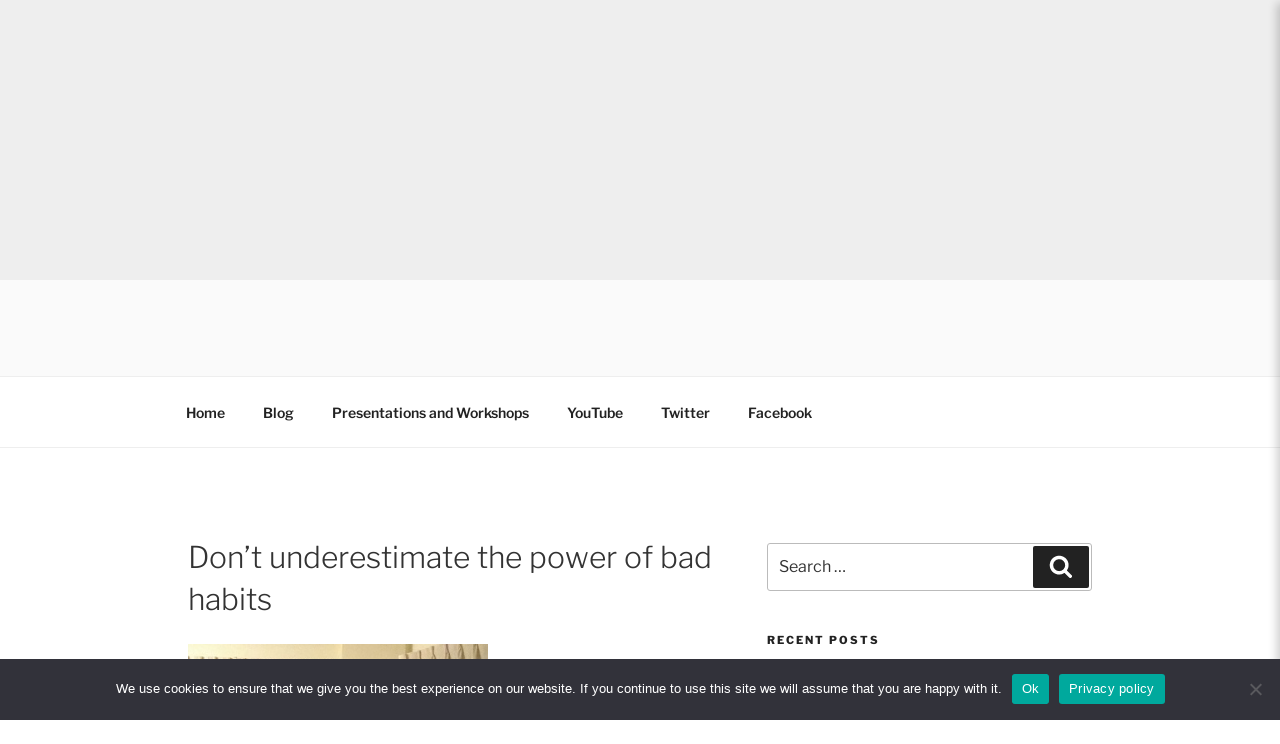

--- FILE ---
content_type: text/html; charset=utf-8
request_url: https://www.google.com/recaptcha/api2/aframe
body_size: 268
content:
<!DOCTYPE HTML><html><head><meta http-equiv="content-type" content="text/html; charset=UTF-8"></head><body><script nonce="9W6qu9sD6li4xUD_HS_JBA">/** Anti-fraud and anti-abuse applications only. See google.com/recaptcha */ try{var clients={'sodar':'https://pagead2.googlesyndication.com/pagead/sodar?'};window.addEventListener("message",function(a){try{if(a.source===window.parent){var b=JSON.parse(a.data);var c=clients[b['id']];if(c){var d=document.createElement('img');d.src=c+b['params']+'&rc='+(localStorage.getItem("rc::a")?sessionStorage.getItem("rc::b"):"");window.document.body.appendChild(d);sessionStorage.setItem("rc::e",parseInt(sessionStorage.getItem("rc::e")||0)+1);localStorage.setItem("rc::h",'1769742465812');}}}catch(b){}});window.parent.postMessage("_grecaptcha_ready", "*");}catch(b){}</script></body></html>

--- FILE ---
content_type: text/javascript
request_url: https://rollingmotivation.com/wp-content/plugins/wp-courses/js/quizzes.js
body_size: 7409
content:
/*****************************
*********** QUIZZES **********
*****************************/



wpcqData = {
	selector 			: '#zesty-quiz',
	currentQuestion		: 0,
	percentComplete		: 0,
	attemptsRemaining 	: false,
	firstAttempt		: true,
	render 				: 'quiz', // "editor" to render quiz editor
	currentQuestion 	: 0,
	questionType 		: 'multiple-choice',
	started 			: false,
	expanded 			: false,
}

/********** QUIZ MEDIA UPLOADER **********/

var quizMedia = {
	mediaUploader: function(){
		var mediaUploader;
		jQuery('#wpc-quiz-question-img-button').on("click", function(e) {
			//buttonId = this.id;
			//e.preventDefault();
			// If the uploader object has already been created, reopen the dialog
			if (mediaUploader) {
			  mediaUploader.open();
			  return;
			}
			// Extend the wp.media object
			mediaUploader = wp.media.frames.file_frame = wp.media({
			  title: 'Choose Image',
			  button: {
			  text: 'Choose Image'
			}, multiple: false });
			// When a file is selected, grab the URL and set it as the text field's value
			mediaUploader.on('select', function() {
			  	attachment = mediaUploader.state().get('selection').first().toJSON();
			  	jQuery('#wpc-question-img-' + wpcqData.currentQuestion).val(attachment.url);
				quiz.questions[wpcqData.currentQuestion].imageURL = attachment.url;
			});
			// Open the uploader dialog
			mediaUploader.open();
		});
	}
}

/********** QUIZ FUNCTIONS **********/

function wpcqHasCompletedQuiz(quiz){
	for(q=0; q<quiz.questions.length; q++){
		if(quiz.questions[q].submittedAnswer.length < 1 ){
			return false;
		}
	}
	return true;
}

function gradeQuizQuestion(rightAnswer, submittedAnswer, questionType){
	var correct = false;
	if(questionType == 'multiple-answer') {
		for(a=0; a<rightAnswer.length; a++) {
			if(rightAnswer[a] == submittedAnswer[a]){
				correct = true;
			} else {
				correct = false;
				break;
			}
		}
	} else if(questionType == 'multiple-choice'){
		if(rightAnswer === submittedAnswer){
			correct = true;
		}
	}
	return correct;
}

function gradeQuizPercent(quiz){

	var correctAnswerCount = 0;

	for(i=0; i<quiz.questions.length; i++){
		var correctAnswer = quiz.questions[i].correctAnswer;
		var submittedAnswer = quiz.questions[i].submittedAnswer;
		var correct = gradeQuizQuestion(correctAnswer, submittedAnswer, quiz.questions[i].type);
		if(correct == true){
			correctAnswerCount++;
		}
	}

	var result = Math.round((correctAnswerCount / quiz.questions.length) * 100);

	return result;
}

function wpcQuizHasImages(quiz) {
	for(q = 0; q<quiz.questions.length; q++) {
		if(quiz.questions[q].hasOwnProperty('imageURL')){
			if(quiz.questions[q].imageURL.length > 1){
				return true;
			}
		}
	}
	return false;
}

function wpcqStripTags(string){
	let cleanString = string.replace(/(<([^>]+)>)/gi, "");
	return cleanString;
}

function wpcqScrollToSelected(){
	var container = jQuery('.wpc-quiz-question-list');
    var scrollTo = jQuery('.wpc-active-admin-nav-item');

    var position = scrollTo.position().top 
            - container.offset().top 
            + container.scrollTop();

    container.scrollTop(position);
}

/********** QUIZ RENDERING **********/

WPCQ = {

	renderQuizNav : function(view){

		var icon = view === 'editor' ? '<i class="fa-solid fa-grip wpc-grab"></i> ' : '';
		var classWrapper = view === 'editor' ? 'wpc-nav-list-contained' : '';

		renderData = '<ol class="wpc-quiz-question-list wpc-admin-nav-list wpc-nav-list-contained ' + classWrapper + '">';

			for(i=0; i<quiz.questions.length; i++) {

				var thisClass = i == wpcqData.currentQuestion ? 'wpc-active-admin-nav-item' : '';

				if(view === 'editor'){
					var check = '';
					renderData += '<li data-question="' + i + '" class="' + thisClass + '">' + icon + ' ' + check + (quiz.questions[i].question == '' ? '(question is empty)' : wpcqStripTags(quiz.questions[i].question).substring(0, 80) ) + '</li>';
				} else if(view === 'quiz') {
					if(quiz.questions[i].type === 'multiple-choice'){
						var check = quiz.questions[i].submittedAnswer === '' ? '<i class="fa-regular fa-square"></i>' : '<i class="fa fa-check"></i>';
					} else {
						var check = quiz.questions[i].submittedAnswer.length <= 0 ? '<i class="fa-regular fa-square"></i>' : '<i class="fa fa-check"></i>';
					}
					renderData += '<li data-question="' + i + '" class="' + thisClass + '">Question ' + (i + 1) + '</li>';
				}

			}

		renderData += '</ol>';

		return renderData;

	},

	renderQuiz : function(){

		let checked = '';

		if(wpcqData.attemptsRemaining === 0) {
			return '<div class="wpc-error-message wpc-quiz-error-message">' + WPCQuizTranslations.noAttemptsRemaining + '</div>';
		}

		if( quiz.welcomeMessage !== false && wpcqData.started === false ) {
			var welcome = '<h1 class="wpc-quiz-title wpc-h1">' + quiz.title + '</h1><div class="wpc-quiz-message">' + quiz.welcomeMessage + '</div><button class="wpcq-nav-bottom wpcq-start-quiz wpc-btn" data-button="start">' + WPCQuizTranslations.startQuiz + '</button>';
			welcome += wpcqData.attemptsRemaining !== false ? '<div class="wpc-quiz-meta">' + WPCQuizTranslations.attemptsRemaining + ': ' + wpcqData.attemptsRemaining + '</div>' : '';
			welcome += quiz.content;
			return welcome;
		}

		var questionType = quiz.questions[wpcqData.currentQuestion].type;
		var percentComplete = wpcqData.percentComplete;
		percentComplete = Math.round(percentComplete);
					
		wpcqData.currentQuestion = parseInt(wpcqData.currentQuestion, 10);

		if(quiz.questions[wpcqData.currentQuestion].hasOwnProperty('imageURL') && quiz.questions[wpcqData.currentQuestion].imageURL){
			var image = quiz.questions[wpcqData.currentQuestion].imageURL;
			image = '<img src="' + image + '" class="wpc-quiz-img"/>';
		} else {
			var image = '';
		}

		renderData = quiz.showProgress === true ? UI_Components.renderProgressBar(wpcqData.percentComplete, "", "rgb(79, 100, 109)", 'wpc-quiz-progress-inner') : '';

		renderData += wpcqData.currentQuestion != 0 ? '<button class="wpcq-nav wpcq-nav-top wpcq-nav-prev wpc-btn" data-button="prev"><i class="fa fa-arrow-left"></i> ' + WPCQuizTranslations.prevQuestion + '</button>' : '';
		renderData += wpcqData.currentQuestion < quiz.questions.length - 1 ? '<button class="wpcq-nav wpcq-nav-top wpcq-nav-next wpc-btn" data-button="next">' + WPCQuizTranslations.nextQuestion + ' <i class="fa fa-arrow-right"></i> </button>' : '';
		renderData += '<button class="wpcq-nav wpcq-nav-top wpcq-submit-quiz wpc-btn wpc-btn-solid" data-button="submit">' + WPCQuizTranslations.submitQuiz + '</button>';

		renderData += '<div style="clear:both;"></div>';

		renderData += '<div class="wpc-flex-container wpc-fe-quiz-question-wrapper">';
		
			renderData += '<div class="wpc-flex-content wpc-flex-content-left wpc-fe-quiz-question">';

				renderData += '<h3>' + WPCQuizTranslations.question + ' ' + (wpcqData.currentQuestion + 1) + '</h3>' + image + '<p>' + quiz.questions[wpcqData.currentQuestion].question + '</p>';

				for(a=0; a<quiz.questions[wpcqData.currentQuestion].answers.length; a++){

					if(questionType == 'multiple-answer'){
						var type = 'checkbox';
						if(quiz.questions[wpcqData.currentQuestion].submittedAnswer.length > 0){
							checked = quiz.questions[wpcqData.currentQuestion].submittedAnswer.includes(a.toString()) && quiz.questions[wpcqData.currentQuestion].submittedAnswer != '' ? 'checked' : '';

						}
					} else if (questionType == 'multiple-choice') {		
						var type = 'radio';
						checked = quiz.questions[wpcqData.currentQuestion].submittedAnswer == a && quiz.questions[wpcqData.currentQuestion].submittedAnswer != '' ? 'checked' : '';
					}
				
					renderData += '<div class="wpc-quiz-answers">';
						renderData += '<div class="wpc-single-answer"><input id="label-id-' + a + '" type="' + type + '" class="wpc-selected-answer" value="' + a + '" name="selected-answer-' + wpcqData.currentQuestion + '" data-question-id="' + wpcqData.currentQuestion + '" ' + checked + '/><label class="wpc-label wpc-metabox-label" for="label-id-' + a + '" data-answer-id="' + a + '" data-question-id="' + wpcqData.currentQuestion + '">' + quiz.questions[wpcqData.currentQuestion].answers[a] + '</label></div>';
					renderData += '</div>';
				}

			renderData += '</div>'; // end wpc-flex-content

			renderData += '<div class="wpc-flex-sidebar">' + WPCQ.renderQuizNav('quiz') + '</div>';

		renderData += '</div>';

		renderData += '<div style="clear:both;"></div>';

		if (wpcqData.attemptsRemaining !== false) {
			var text =  WPCQuizTranslations.attemptsRemaining + ': ' + wpcqData.attemptsRemaining;

			renderData += '<div class="wpc-quiz-meta">';
			renderData += text;
			renderData += '</div>';
		}

		return renderData;

	},

	/*args = {
		showRestart : true,
	}*/

	renderResults : function(quiz, args = {}) {

		var hasImages = wpcQuizHasImages(quiz);

		args.hasOwnProperty('showRestart') ? args.showRestart = args.showRestart : args.showRestart = true;
		args.hasOwnProperty('showBackToResultsButton') ? args.showBackToResultsButton = args.showBackToResultsButton : args.showBackToResultsButton = true;

		var multipleAnswerChoices = '';
		var multipleAnswerSubmitted = '';
		var percent = gradeQuizPercent(quiz);

		let renderData = args.showBackToResultsButton === true ? '<button class="wpc-btn wpc-btn-sm wpc-btn-nav wpc-load-profile wpc-load-profile-part-pagination" data-page="1" data-name="quiz-results" data-title="' + WPCQuizTranslations.quizResults + '"><i class="fa fa-arrow-left"></i> ' + WPCQuizTranslations.back + '</button>' : '';

		renderData += quiz.showScore === true ? '<div style="margin-bottom: 20px">' + UI_Components.renderProgressBar(percent, text="", color="#4f646d") + '</div>' : '';

		renderData += '<table class="wpc-table">';
		renderData += '<thead><tr>';

		renderData += quiz.showAnswers === true ? '<th></th>' : '';
		renderData += hasImages === true ? '<th>Image</th>' : '';
		renderData += '<th>' + WPCQuizTranslations.question + '</th>';
		renderData += '<th>' + WPCQuizTranslations.yourAnswer + '</th>'
		renderData += quiz.showAnswers === true ? '<th>' + WPCQuizTranslations.correctAnswer + '</th>' : '';

		renderData += '</tr><thead>';

		renderData += '<tbody>';

		for(i=0; i<quiz.questions.length; i++){

			if(quiz.questions[i].hasOwnProperty('imageURL') && quiz.questions[i].imageURL){
				var image = quiz.questions[i].imageURL;
				image = '<div class="wpc-quiz-question-wrapper"><img src="' + image + '" class="wpc-quiz-question-img"/></div>';
			} else {
				var image = '';
			}

			var answer = parseInt(quiz.questions[i].correctAnswer, 10);
			var submittedAnswer = parseInt(quiz.questions[i].submittedAnswer, 10);

			if(quiz.questions[i].type === 'multiple-answer'){
				for(a=0; a<quiz.questions[i].correctAnswer.length; a++) {
					if(quiz.questions[i].correctAnswer[a] == quiz.questions[i].submittedAnswer[a]){
						var iconClass = 'fa-solid fa-circle-check wpc-correct-i';
					} else {
						var iconClass = 'fa-solid fa-circle-xmark wpc-incorrect-i';
						break;
					}
				}
				multipleAnswerChoices = '<ul>';
				for(a=0; a<quiz.questions[i].correctAnswer.length; a++) {
					multipleAnswerChoices += '<li>' + quiz.questions[i].answers[parseInt(quiz.questions[i].correctAnswer[a])] + '</li>';
				}
				multipleAnswerChoices += '</ul>';

				multipleAnswerSubmitted = '<ul>';
				for(a=0; a<quiz.questions[i].submittedAnswer.length; a++) {
					multipleAnswerSubmitted += '<li>' + quiz.questions[i].answers[parseInt(quiz.questions[i].submittedAnswer[a])] + '</li>';
				}
				multipleAnswerSubmitted += '</ul>';

				renderData += '<tr>';
					renderData += quiz.showAnswers === true ? '<td><i class="' + iconClass + '"></i></td>' : '';
					renderData += hasImages === true ? '<td>' + image + '</td>' : '';
					renderData += '<td>' + quiz.questions[i].question + '</td>';
					renderData += '<td>';
						renderData += typeof multipleAnswerSubmitted !== 'undefined' ? multipleAnswerSubmitted : '';
					renderData += '</td>';
					renderData += quiz.showAnswers === true ? '<td>' +  multipleAnswerChoices + '</td>' : '';
				renderData += '</tr>';

			} else if(quiz.questions[i].type === 'multiple-choice'){
				if(answer == submittedAnswer){
					var iconClass = 'fa-solid fa-circle-check wpc-correct-i';
				} else {
					var iconClass = 'fa-solid fa-circle-xmark wpc-incorrect-i';
				}
				renderData += '<tr>';
					renderData += quiz.showAnswers === true ? '<td><i class="' + iconClass + '"></i></td>' : '';
					renderData += hasImages === true ? '<td>' + image + '</td>' : '';
					renderData += '<td>' + quiz.questions[i].question + '</td>';
					renderData += '<td>';
						renderData += typeof quiz.questions[i].answers[submittedAnswer] !== 'undefined' ? quiz.questions[i].answers[submittedAnswer] : '';
					renderData += '</td>';
					renderData += quiz.showAnswers === true ? '<td>' +  quiz.questions[i].answers[answer] + '</td>' : '';
				renderData += '</tr>';
			}
		}

		renderData += '</tbody>';
		renderData += '</table>';

		if(args.showRestart === true) {
			renderData += '<button class="wpcq-nav-bottom wpcq-restart-quiz wpc-btn" data-button="restart">' + WPCQuizTranslations.restartQuiz + '</button>';
		}
		
		return renderData;
	},

	renderEditor : function(){

		var checked = '';
		var questionType = quiz.questions[wpcqData.currentQuestion].type;

		jQuery('#wpcq-question-type-select').val(questionType);

		var image = quiz.questions[wpcqData.currentQuestion].hasOwnProperty('imageURL') ? quiz.questions[wpcqData.currentQuestion].imageURL : '';

		renderData = '<div class="wpc-flex-container wpc-metabox-container">';
			renderData += '<div class="wpc-quiz-question wpc-flex-content wpc-metabox-content" id="wpc-question-text-' + wpcqData.currentQuestion + '">';
			renderData += '<label class="wpc-label wpc-metabox-label">Image URL</label><br><input disabled class="wpc-input wpc-input-fw wpc-question-img" type="text" value="' + image + '" placeholder="Image URL" data-question-id="' + wpcqData.currentQuestion + '" id="wpc-question-img-' + wpcqData.currentQuestion + '"/><br>';
			renderData += '<label class="wpc-label wpc-metabox-label">Question ' + (wpcqData.currentQuestion + 1) + ':</label><textarea class="wpc-textarea wpc-question-text" data-question-id="' + wpcqData.currentQuestion + '">' + quiz.questions[wpcqData.currentQuestion].question + '</textarea>';
			renderData += '<div class="wpc-answers"><label class="wpc-label wpc-metabox-label">' + WPCQuizTranslations.answers + ':</label>';

			for(a=0; a<quiz.questions[wpcqData.currentQuestion].answers.length; a++){

				if(questionType == 'multiple-answer'){
					var type = 'checkbox';
					if (typeof quiz.questions[wpcqData.currentQuestion].correctAnswer !== 'undefined') {
						checked = quiz.questions[wpcqData.currentQuestion].correctAnswer.includes(a.toString()) ? 'checked' : '';
					} else {
						checked = '';
					}
				} else if (questionType == 'multiple-choice') {		
					var type = 'radio';
					checked = quiz.questions[wpcqData.currentQuestion].correctAnswer == a ? 'checked' : '';
				}

				renderData += '<div class="wpc-metabox-item">';
					renderData += '<input class="wpc-' + type + ' wpc-correct-answer" type="' + type  + '" value="' + a + '" name="correct-answer-' + wpcqData.currentQuestion + '" data-question-id="' + wpcqData.currentQuestion + '"' + checked + '/><input data-answer-id="' + a + '" data-question-id="' + wpcqData.currentQuestion + '" type="text" class="wpc-answer wpc-input" value="' + quiz.questions[wpcqData.currentQuestion].answers[a] + '"/><button class="wpc-btn wpc-btn-sm wpc-btn-input-action wpc-remove-answer" data-answer-id="' + a + '" data-question-id="' + wpcqData.currentQuestion + '"><i class="fa fa-trash"></i></button><br>';
				renderData += '</div>';

			}

			//renderData += '</div>'; // answers

			renderData += '<div class="wpc-metabox-item"><button id="wpc-add-answer" class="wpc-btn" data-answer-id="' + a + '" data-question-id="' + wpcqData.currentQuestion + '"><i class="fa fa-plus"></i> ' + WPCQuizTranslations.addAnswer + '</button></div>';

			renderData += '</div></div>'; // quiz

			renderData += '<div class="wpc-flex-sidebar wpc-metabox-content">';
				renderData += WPCQ.renderQuizNav('editor');
			renderData += '</div>'; // wpc-flex-sidebar

		renderData += '</div>'; // wpc-flex-content

		if(quiz.questions.length > 1) {
			jQuery("#wpc-delete-question").removeAttr('disabled');
		} else {
			jQuery("#wpc-delete-question").attr('disabled', 'disabled');
		}

		return renderData;
	},

	renderError : function(){
		return '<div class="wpc-error-message">' + wpcqData.errorMessage + '</div><button class="wpcq-nav-bottom wpcq-continue-quiz wpc-btn" data-button="continue">' + WPCQuizTranslations.continue + '</button>';
	},

	renderSubmit : function(){
		return '<div class="wpc-alert-message">' + wpcqData.errorMessage + '</div><button class="wpcq-nav-bottom wpcq-continue-quiz wpc-btn" style="margin-right: 10px;" data-button="continue">' + WPCQuizTranslations.backToQuiz + '</button><button class="wpcq-nav-bottom wpcq-final-submit-quiz wpc-btn" data-button="final-submit">' + WPCQuizTranslations.submitQuiz + '</button>';
	},

	render : function(){

		if(wpcqData.render === 'quiz') {
			var toRender = this.renderQuiz();
		} else if(wpcqData.render === 'editor') {
			var toRender = this.renderEditor();
		} else if(wpcqData.render === 'results') {
			var toRender = this.renderResults(quiz);
		} else if(wpcqData.render === 'error') {
			var toRender = this.renderError();
		} else if(wpcqData.render === 'submit') {
			var toRender = this.renderSubmit();
		}

		if(wpcqData.selector.length > 1) {
			jQuery(wpcqData.selector).html(toRender);
		}
	},

	transitionContent : function(){
		jQuery('.wpc-fe-quiz-question').css({
			opacity 		: 0,
		});

		jQuery('.wpc-fe-quiz-question').fadeTo(1000, 1);
	},

	smoothRender : function(timeSeconds = 1000, loader = '<span class="gauge-loader">Loading&#8230;</span>'){
		UI_Components.loader('#wpc-fe-quiz-container');

		setTimeout(function(){
			jQuery('#wpc-fe-quiz-container').fadeTo(timeSeconds / 2, 0);
		}, timeSeconds / 2);

		setTimeout(function(){

			WPCQ.render();

			jQuery('#wpc-fe-quiz-container').css({
				opacity 	: 0,
			});

			jQuery('#wpc-fe-quiz-container').fadeTo(timeSeconds / 2, 1);

			UI_Controller.animateProgressBar(0, gradeQuizPercent(quiz), '#wpc-fe-quiz-container .wpc-progress-inner');

		}, timeSeconds);
	}

}

/********** QUIZ CONTROLLER **********/

// Call once to instantiate all event listeners and events that happen when they're triggered
class WPCQ_Controller {

	constructor() {

		var allEvents = this.events;

		jQuery.each(this.events, function(key, val){
			var event = jQuery(this)[0].event;
			var selector = jQuery(this)[0].selector;

			jQuery(document).on(event, selector, function(e){

				allEvents[key].obj = jQuery(this);
				allEvents[key].logic();
				allEvents[key].e = e;
				
			});
		});

	}

	static loadQuiz(quizID, courseID){
		wpcd.currentQuestion = 0;
		wpcd.percentComplete = 0;
		wpcd.state.view = 'single-quiz';

		var data = {
			'security'	: wpc_ajax.nonce,
			'action'	: 'wpc_get_quiz',
			'id'		: quizID,
			'course_id'	: courseID,
			'user_id'	: wpcd.user.ID,
		};

		$('.wpc-lightbox-wrapper').fadeOut();
		$('#wpc-content').hide();
		UI_Components.loader('#wpc-content');
		$('#wpc-content').fadeIn();
		$('#wpc-toolbar-bottom').hide();

		$.post(ajaxurl, data, function(response) {

			wpcPushState({
				view 		: 'single-quiz',
				course_id 	: courseID,
				lesson_id 	: quizID,
				search 		: null,

			});

			$('#wpc-content').css('opacity', 0);

			var json = JSON.parse(response);

			let args = {
				quiz 				: json.quiz,
				selector 			: '#wpc-fe-quiz-container',
				maxAttempts 		: json.max_attempts,
				content 			: json.content,
				title 				: json.title,
				attemptsRemaining	: json.attempts_remaining,
				showScore 	 		: json.show_score,
				showAnswers 		: json.show_answers,
				allowEmptyAnswers	: json.allow_empty_answers,
				showProgress 		: json.show_progress,
				firstAttempt 		: json.first_attempt,
				render 				: 'quiz',
				welcomeMessage 		: json.welcome_message,
				userID 				: json.user_id,
				quizID 				: json.quiz_id,
				courseID 			: json.course_id,
			}

			$('#wpc-content').html('<div class="wpc-flex-container"><div class="wpc-flex-12 wpc-flex-no-margin"><div id="wpc-material-content" class="wpc-material wpc-material-content">' + json.content + '</div></div></div>');

			WPCQInit(args);

			$('#wpc-content').fadeTo(1000, 1);

			/* LessonUI.lesson = json;
			toolbar = LessonUI.renderToolbar();
			$('#wpc-toolbar-top').html(toolbar); */

			let currentLi = $('.wpc-nav-list li[data-id=' + quizID + ']');
			currentLi.children('i').remove();
			currentLi.prepend(json.icon);

			if(currentLi.children('i').hasClass('fa-play') || currentLi.children('i').hasClass('fa-eye')){
				currentLi.addClass('wpc-nav-item-highlight');
			}

			UI_Controller.animateProgressBar();

		});
	}

	events = [
		{
			event 		: 'click',
			selector 	: '.wpcq-continue-quiz',
			obj 		: null,
			logic 		: function(){

				wpcqData.render = 'quiz';
				WPCQ.render();
				UI_Controller.animateProgressBar(0, wpcqData.percentComplete, '.wpc-quiz-progress-inner');

			}
		},
		{
			event 		: 'click',
			selector 	: '.wpcq-nav',
			obj 		: null,
			logic 		: function(){

				// increment question
				if(this.obj.data('button') === 'next') {
					wpcqData.currentQuestion = wpcqData.currentQuestion + 1;
				} else if(this.obj.data('button') === 'prev') {
					wpcqData.currentQuestion = wpcqData.currentQuestion - 1;
				}

				var prevPercent = wpcqData.percentComplete;
				wpcqData.percentComplete = (parseInt(wpcqData.currentQuestion) / parseInt(quiz.questions.length)) * 100;
				wpcqData.percentComplete = Math.round(wpcqData.percentComplete);

				WPCQ.render();
				WPCQ.transitionContent();

				UI_Controller.animateProgressBar(prevPercent, wpcqData.percentComplete, '.wpc-quiz-progress-inner');

			}
		},
		{
			event 		: 'click',
			selector 	: '.wpcq-start-quiz',
			obj 		: null,
			logic 		: function(){

				wpcqData.currentQuestion = 0;
				wpcqData.render = 'quiz';
				wpcqData.started = true;

				WPCQ.smoothRender(2000);

			}
		},
		{
			event 		: 'click',
			selector 	: '.wpcq-submit-quiz',
			obj 		: null,
			logic 		: function(){

				var completed = wpcqHasCompletedQuiz(quiz);

				if(quiz.allowEmptyAnswers === true && completed === false) { 
					wpcqData.errorMessage = WPCQuizTranslations.emptyAnswers;
					wpcqData.render = 'submit';
				} else if(quiz.allowEmptyAnswers === true && completed === true || quiz.allowEmptyAnswers === false && completed === true) {
					wpcqData.errorMessage = WPCQuizTranslations.areYouSure;
					wpcqData.render = 'submit';
				} else if(completed === false) {
					wpcqData.errorMessage = WPCQuizTranslations.answerAllQuestions;
					wpcqData.render = 'error';
				}

				WPCQ.smoothRender(1000);

			}
		},
		{
			event 		: 'click',
			selector 	: '.wpcq-final-submit-quiz',
			obj 		: null,
			logic 		: function(){
				wpcqData.render = 'results';
				WPCQ.smoothRender(3000);
			}
		},
		{
			event 		: 'click',
			selector 	: '.wpcq-restart-quiz',
			obj 		: null,
			logic 		: function(){

				// clear answers
				for(i=0; i<quiz.questions.length; i++){
					quiz.questions[i].submittedAnswer = '';
				}

				if(wpcqData.attemptsRemaining !== false && wpcqData.attemptsRemaining > 0) {
					wpcqData.attemptsRemaining = wpcqData.attemptsRemaining - 1;
				}

				wpcqData.percentComplete = 0;
				wpcqData.currentQuestion = 0;
				wpcqData.render = 'quiz';
				WPCQ.smoothRender(2000);

			}

		},
		{
			event 		: 'click',
			selector 	: '#wpc-add-question',
			obj 		: null,
			logic 		: function(){

				quiz.questions.push(		
					{
						type: 'multiple-choice',
						question: '',
						imageURL: '',
						correctAnswer: 0,
						submittedAnswer: '',
						answers: [
							'',
							'',
							'',
							''
						],
					},
				);

				wpcqData.currentQuestion = quiz.questions.length - 1;
				
				WPCQ.render();
				wpcqScrollToSelected();

			}
		}, 
		{
			event 		: 'mousedown',
			selector 	: '.wpc-quiz-question-list li',
			obj 		: null,
			logic 		: function(){

				jQuery('.wpc-fe-quiz-question-container').fadeTo(1000, 0);

				wpcqData.currentQuestion = this.obj.data('question');

				jQuery(this.selector).removeClass('mm');
				this.obj.addClass('wpc-active-admin-nav-item');

			}
		},
		{
			event 		: 'click',
			selector 	: '#wpc-delete-question',
			obj 		: null,
			logic 		: function(){

				quiz.questions.splice(wpcqData.currentQuestion, 1);
				wpcqData.currentQuestion = wpcqData.currentQuestion != 0 ? wpcqData.currentQuestion - 1 : 0;

				WPCQ.render();
				wpcqScrollToSelected();

			}
		},
		{
			event 		: 'click',
			selector 	: '.wpc-remove-answer',
			obj 		: null,
			logic 		: function(){

				var questionID = this.obj.data('question-id');
				var answerID = this.obj.data('answer-id');

				if(quiz.questions[questionID].answers.length < 3){
					alert(WPCQuizTranslations.twoAnswers);
				} else {
					quiz.questions[questionID].answers.splice(answerID, 1);			
				}

				WPCQ.render();

			}
		},
		{
			event 		: 'click',
			selector 	: '#wpc-add-answer',
			obj 		: null,
			logic 		: function(){

				var questionID = this.obj.data('question-id');

				if(quiz.questions[questionID].answers.length > 12){
					alert(WPCQuizTranslations.twelveAnswers);
				} else {
					quiz.questions[questionID].answers.push('');
				}

				WPCQ.render();

			}
		},
		{
			event 		: 'keyup',
			selector 	: '.wpc-question-text',
			obj 		: null,
			logic 		: function(){

				var questionID = this.obj.data('question-id');
				quiz.questions[questionID].question = this.obj.val();

				jQuery(".wpc-quiz-question-list li[data-question=" + wpcqData.currentQuestion + "]").html('<i class="fa fa-bars wpc-grab"></i>' +  wpcqStripTags(quiz.questions[questionID].question).substring(0, 80) );

			}
		},
		{
			event 		: 'keyup',
			selector 	: '.wpc-question-img',
			obj 		: null,
			logic 		: function(){

				var questionID = this.obj.data('question-id');
				quiz.questions[questionID].imageURL = this.obj.val();

			}
		},
		{
			event 		: 'keyup',
			selector 	: '.wpc-question-img',
			obj 		: null,
			logic 		: function(){

				var questionID = this.obj.data('question-id');
				quiz.questions[questionID].imageURL = this.obj.val();

			}
		},
		{
			event 		: 'click',
			selector 	: '.wpc-correct-answer',
			obj 		: null,
			logic 		: function(){

				var questionID = wpcqData.currentQuestion;
				var radioValue = this.obj.val();

				if(quiz.questions[wpcqData.currentQuestion].type == 'multiple-answer') {

					var allAnswers = [];
					var radioValue = jQuery(".wpc-correct-answer:checked").each(function(){
					    allAnswers.push( jQuery(this).val() );
					});

					quiz.questions[questionID].correctAnswer = allAnswers;

				} else {
					quiz.questions[questionID].correctAnswer = radioValue;
				}

			}
		},
		{
			event 		: 'click',
			selector 	: '.wpc-selected-answer',
			obj 		: null,
			logic 		: function(){

				var questionID = wpcqData.currentQuestion;
				var radioValue = this.obj.val();

				if(quiz.questions[questionID].type == 'multiple-answer') {

					var allAnswers = [];

					var radioValue = jQuery(".wpc-selected-answer:checked").each(function(){
					    allAnswers.push( jQuery(this).val() );
					});

					quiz.questions[questionID].submittedAnswer = allAnswers;


					if(quiz.questions[questionID].submittedAnswer.length > 0) {
						jQuery('.wpc-quiz-question-list li[data-question=' + wpcqData.currentQuestion + '] i').removeClass('fa-regular fa-square').addClass('fa fa-check');
					} else {
						jQuery('.wpc-quiz-question-list li[data-question=' + wpcqData.currentQuestion + '] i').removeClass('fa fa-check').addClass('fa-regular fa-square');
					}
					

				} else {
					quiz.questions[questionID].submittedAnswer = radioValue;
					if(quiz.questions[questionID].submittedAnswer !== ''){
						jQuery('.wpc-quiz-question-list li[data-question=' + wpcqData.currentQuestion + '] i').removeClass('fa-regular fa-square').addClass('fa fa-check');
					} else {
						jQuery('.wpc-quiz-question-list li[data-question=' + wpcqData.currentQuestion + '] i').removeClass('fa fa-check').addClass('fa-regular fa-square');
					}
				}

			}
		},
		{
			event 		: 'keyup',
			selector 	: '.wpc-answer',
			obj 		: null,
			logic 		: function(){

				var questionID = this.obj.data('question-id');
				var answerID = this.obj.data('answer-id');

				quiz.questions[questionID].answers[answerID] = this.obj.val();

			}
		},
		{
			event 		: 'change',
			selector 	: '#wpcq-question-type-select',
			obj 		: null,
			logic 		: function(){

				var questionType = this.obj.val();

				wpcqData.questionType = this.obj.val();

				if(questionType == 'multiple-answer') {
					quiz.questions[wpcqData.currentQuestion].correctAnswer = [];
				} else if(questionType == 'multiple-choice') {
					quiz.questions[wpcqData.currentQuestion].correctAnswer = 0;
				}

				quiz.questions[wpcqData.currentQuestion].type = questionType;

				WPCQ.render();

			}
		},
		/********** SORTING **********/
		{
			event 		: 'mousedown',
			selector 	: '.wpc-quiz-question-list .wpc-grab',
			obj 		: null,
			e 			: null,
			logic 		: function(){

				wpcqData.grab = true;
				wpcqData.grabbedID = this.obj.parent().data('question');
				wpcqData.grabbedElement = this.obj.parent();

			}
		},
		/********** SORTING **********/
		{
			event 		: 'mouseup',
			selector 	: '.wpc-quiz-question-list li',
			obj 		: null,
			e 			: null,
			logic 		: function(){

				if(wpcqData.mouseOverID !== null && wpcqData.grab === true){

					var moved = JSON.parse(JSON.stringify(quiz.questions[wpcqData.grabbedID]));
					quiz.questions.splice(wpcqData.grabbedID, 1);
					quiz.questions.splice(wpcqData.mouseOverID, 0, moved);
					
				}

				wpcqData.grab = false;
				wpcqData.grabbedElement = null;

				var prevPercent = wpcqData.percentComplete;
				wpcqData.percentComplete = (parseInt(wpcqData.currentQuestion) / parseInt(quiz.questions.length)) * 100;

				WPCQ.render();

				jQuery('.wpc-fe-quiz-question-container').css({
					opacity 		: 0,
				});

				jQuery('.wpc-fe-quiz-question-container').fadeTo(1000, 1);

				UI_Controller.animateProgressBar(prevPercent, wpcqData.percentComplete, '.wpc-quiz-progress-inner');

				wpcqScrollToSelected();
				
			}
		},
		/********** SORTING **********/
		{
			event 		: 'mousemove',
			selector 	: 'body',
			obj 		: null,
			e 			: null,
			logic 		: function(){

				if( this.e != null && wpcqData.grab === true ) {

					var width = jQuery('.wpc-quiz-question-list li').first().width();
					var left = jQuery('.wpc-quiz-question-list li').offset().left;

					wpcqData.mouseY = this.e.pageY;
					wpcqData.mouseX = this.e.pageX;

					var li = jQuery('.wpc-quiz-question-list li').not(".wpc-quiz-question-list li[data-question=" + wpcqData.grabbedID + "]");

					jQuery('.wpc-sorting-block').remove();

					jQuery.each(li, function(key, val){

						var offset = jQuery(this).offset();
						var height = jQuery(this).outerHeight();
						var offsetY = offset.top;
						var offsetYBottom = offset.top + height;

						if(wpcqData.mouseY > offsetY && wpcqData.mouseY < offsetYBottom){

							wpcqData.mouseOverID = key;

							if(wpcqData.mouseOverID < wpcqData.grabbedID){
								wpcqData.mouseOverID = key;
								wpcqData.currentQuestion = key;
								jQuery(this).before('<div class="wpc-sorting-block"></div>');
							} else {
								wpcqData.mouseOverID = key + 1;
								wpcqData.currentQuestion = key + 1;
								jQuery(this).after('<div class="wpc-sorting-block"></div>');
							}
							
							return false;

						}

					});	

					jQuery(".wpc-quiz-question-list li[data-question=" + wpcqData.grabbedID + "]").css({
						position 	: 'fixed',
						top 		: (wpcqData.mouseY - jQuery(window).scrollTop()) - (jQuery('.wpc-quiz-question-list li').first().outerHeight() / 2),
						left 		: left + 'px',
						width 		: width + 'px',
						opacity 	: 0.8,
					});

					var list = jQuery('.wpc-quiz-question-list');
					var listHeight = list.outerHeight();
					var listOffset = list.offset();
					var listTop = listOffset.top;
					var listBottom = listOffset.top + listHeight;

					var scrollTo = jQuery('.wpc-active-admin-nav-item');
					if(wpcqData.mouseY > listTop && wpcqData.mouseY < listTop + (listHeight * 0.2)){
					    list.scrollTop(list.scrollTop() - 15 );
					} else if(wpcqData.mouseY < listBottom && wpcqData.mouseY > (listBottom - (listHeight * 0.2))){
						list.scrollTop(list.scrollTop() + 15 );
					}

				}
				
			}
		},
		/********** AJAX GET QUIZ RESULT TABLE **********/
		{
			event 		: 'click',
			selector 	: '.wpc-load-quiz-result',
			obj 		: null,
			e 			: null,
			logic 		: function(){

				var showScore = this.obj.data('score');
				var showAnswers = this.obj.data('answers');;

				var data = {
					'security'	: wpc_ajax.nonce,
					'action'		: 'wpcq_get_quiz_result',
					'resultID' 		: this.obj.data('id'),
				};

				jQuery('.wpc-lightbox-content').hide();
				UI_Components.loader('.wpc-lightbox-content');
				jQuery('.wpc-lightbox-content').fadeIn();
				
				jQuery.post(ajaxurl, data, function(response) {

					let quiz = JSON.parse( response );

					//var quiz = JSON.parse(response);

					quiz.showScore = showScore;
					quiz.showAnswers = showAnswers;

					var args = {
						showRestart 			: false,
						showBackToResultsButton : false,
					}

					var html = WPCQ.renderResults(quiz, args); 
					jQuery('.wpc-lightbox-title').html('Quiz Result');
					jQuery('.wpc-lightbox-content').html(html);
					jQuery('.wpc-lightbox-wrapper').fadeIn();

					UI_Controller.animateProgressBar(0, gradeQuizPercent(quiz), '.wpc-lightbox-content .wpc-progress-inner');

				});

			}
		},
		/********** AJAX SAVE QUIZ RESULT **********/
		{
			event 		: 'click',
			selector 	: '.wpcq-final-submit-quiz',
			obj 		: null,
			e 			: null,
			logic 		: function(){

				var data = {
					'security'	: wpc_ajax.nonce,
					'action'		: 'wpcq_save_quiz_results_action',
					'quiz'			: quiz,
					'scorePercent'	: gradeQuizPercent(quiz),
					'userID' 		: wpcqData.userID,
					'quizID' 		: wpcqData.quizID,
					'courseID'		: wpcqData.courseID,
				};
				
				jQuery.post(ajaxurl, data, function(response) {
					AwardsUI.getAwards();
				});

			}
		},
		/********** AJAX SAVE QUIZ BACK-END **********/
		{
			event 		: 'click',
			selector 	: '#wpc-save-question, .post-type-wpc-quiz #save-post, .post-type-wpc-quiz #publish', // "Save Quiz", "Save draft", "Publish" button for quizzes
			obj 		: null,
			e 			: null,
			logic 		: function(event){

				var data = {
					'security'	: wpc_ajax.nonce,
					'action': 'wpcq_save_quiz_action',
					'quiz': quiz,
					'quizID': wpcqData.quizID,
				};

				wpcShowAjaxIcon();

				jQuery.post(ajaxurl, data, function(response) {
					wpcHideAjaxIcon();
				});
			}

		},
		/********** AJAX LOAD QUIZ FRONT-END **********/
		{
			event 		: 'click',
			selector	: '.wpc-load-quiz',
			logic 		: function(){
				WPCQ_Controller.loadQuiz(this.obj.data('id'), this.obj.data('course-id'));
			}
		}
	]
}

jQuery(document).ready(function(){
	quizMedia.mediaUploader(); // Initialize logic for "Add Image" button

	new WPCQ_Controller(); // Delay call until dom ready to avoid jQuery does not exist error
});




/********** QUIZ INIT **********/



/*

args = {
	selector 				: '#wpc-fe-quiz-container',
	quiz 					: {}, // quiz json
	attemptsRemaining		: 9, // false for unlimited
	showScore				: true,
	showAnswers 			: true,
	showProgress			: true,
	allowEmptyAnswers		: true,
	firstAttempt 			: true,
	render 					: 'quiz' // or "editor"
	welcomeMessage 			: false,
	completeBeforeSubmit	: false, // user must fill in all answers before submit
	showListNav 			: true,
	userID 					: null,
	quizID 					: null,
	courseID 				: null,
	title 					: (string),
	content 				: (string), // used for displaying content restriction messages
}

*/

function WPCQInit(args) {

	wpcqData.selector = args.hasOwnProperty('selector') ? args.selector : '#zesty-quiz';
	wpcqData.attemptsRemaining = args.hasOwnProperty('attemptsRemaining') ? args.attemptsRemaining : false;
	wpcqData.firstAttempt = args.hasOwnProperty('firstAttempt') ? args.firstAttempt : true;
	wpcqData.render = args.hasOwnProperty('render') ? args.render : 'quiz';
	wpcqData.userID = args.hasOwnProperty('userID') ? args.userID : null;
	wpcqData.quizID = args.hasOwnProperty('quizID') ? args.quizID : null;
	wpcqData.courseID = args.hasOwnProperty('courseID') ? args.courseID : null;

	if(args.quiz === null) {
		quiz = {
			status: 'published',
			currentQuestion: 0,
			questions: [
				{
					type: 'multiple-choice',
					question: '',
					imageURL: '',
					correctAnswer: 0,
					submittedAnswer: '',
					answers: [
						'',
						'',
						'',
						''
					],
				},
			],
		}
	} else {
		quiz = args.quiz;
	}

	quiz.showAnswers = args.hasOwnProperty('showAnswers') ? args.showAnswers : true;
	quiz.showScore = args.hasOwnProperty('showScore') ? args.showScore : true;
	quiz.showProgress = args.hasOwnProperty('showProgress') ? args.showProgress : true;
	quiz.allowEmptyAnswers = args.hasOwnProperty('allowEmptyAnswers') ? args.allowEmptyAnswers : true;
	quiz.completeBeforeSubmit = args.hasOwnProperty('completeBeforeSubmit') ? args.completeBeforeSubmit : false;
	quiz.showListNav = args.hasOwnProperty('showListNav') ? args.showListNav : true;
	quiz.welcomeMessage = args.hasOwnProperty('welcomeMessage') ? args.welcomeMessage : false;
	quiz.title = args.hasOwnProperty('title') ? args.title : null;
	quiz.content = args.hasOwnProperty('content') ? args.content : null;

	wpcqData.started = quiz.welcomeMessage === false ? true : false;

	WPCQ.render();
	
}